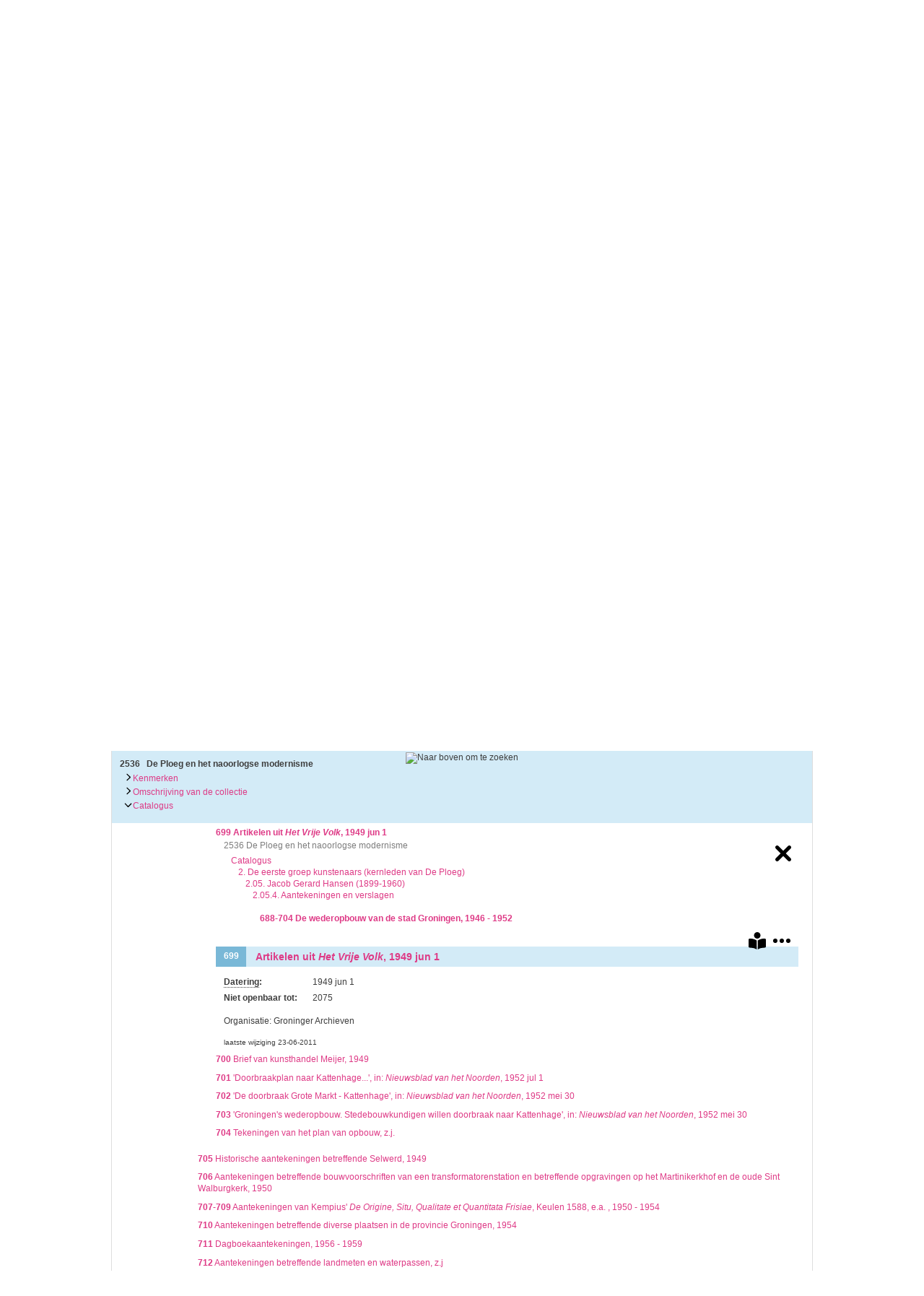

--- FILE ---
content_type: text/html
request_url: http://archieven.groningermuseum.nl/images/bg_mainmenu_current.png
body_size: 307
content:
�PNG

   IHDR     &   �i   tEXtSoftware Adobe ImageReadyq�e<   �IDATx���1
�0�a����#8xF�=!��X�T0��}��?�4��7�OK4�8�ǜ�i��0����M��z?�gPbJ�<��h����ܥ��q =1yl&�V1�7��Z4�7&AL�5>s��V�L �@L �@L 1@L 1�@L 1� 1� 1�@L �@L 1@L 1��&� �!eKS(    IEND�B`�

--- FILE ---
content_type: text/css
request_url: http://archieven.groningermuseum.nl/custom.css
body_size: 1466
content:
input[type="text"] { border: 1px solid #ddd; height: 21px; }

.mi_breadcrumb { background: none; border: 0; }
.mi_search_page { border: 5px solid #ddd; margin: 0 0 10px 0; }
div.mi_formtitle { color: #000; font-size: 1.2em; }

.mi_form { margin: 0 0 5px 0; }
.topfiller { display: none; }
.bottomfiller { display: none; }

input.mi_commandbutton { border: 0; background: #000; padding: 3px 10px 3px 10px; }
input#mizk_alle { border: 1px solid #ddd; height: 21px; }
input#mip2 { border: 1px solid #ddd; height: 21px; }
input#mibj { border: 1px solid #ddd; height: 21px; }
input#miej { border: 1px solid #ddd; height: 21px; }

div.mi_page td.mi_search_info { background: none; font-size: 0.8em; text-transform: uppercase; color: #999; border: 0; }
div.boxmain { background: none; border: 1px solid #ddd; }
.mi_unittitle .mi_hyperlink, .mi_unittitle { font-size: 1.2em; }

div.mi_label { font-weight: bold; }
div.mi_resultset { padding: 0; }
div.mi_record, div.mi_result div.mi_result { padding: 8px 8px 12px 8px; }

div.mi_menu_header { display: none; }
div.mi_inv_menu { padding: 0 10px 0 0; }
div.mi_inv div.mi_inv_menu_blok { border: 1px solid #ddd; }
div.mi_inv div.mi_inv_menu_blok div.mi_inv_menu div a { text-transform: lowercase; }
div.mi_inv div.mi_inv_menu_blok div.mi_inv_menu div.active a { color: #000; }

table.mi_galtable td.mi_gal_td { background: none; }
div.mi_pager { height: 30px; }
div.mi_pager .mi_pager_active { color: #000; font-weight: bold; }

--- FILE ---
content_type: application/x-javascript
request_url: http://archieven.groningermuseum.nl/includes/jquery.tools.js
body_size: 3040
content:
/*
	Zicht jQuery Tools
*/

;(function($){

	$.fn.pngfix = function () {	
		if ($.browser.msie && $.browser.version < 7) {
			return this.each (function () {
				$(this).css({
					filter: "progid:DXImageTransform.Microsoft.AlphaImageLoader(src='"+this.src+"')"
				});
				this.src = 'images/blank.gif';
			});
		} else {
			return this;
		}
	};

	$.prefetch = function () {
		for (var i=0; i<arguments.length; i++)  {
			$('<img>').attr('src', arguments[i]);
		}
	}

	$.fn.imghover = function () {
		return this.each (function () {
			$(this).data('__img__original', this.src);
			$.prefetch($(this).attr('data-hover'));
		}).hover(function(){
			this.src = $(this).attr('data-hover');
			$(this).pngfix();
		},function(){
			this.src = $(this).data('__img__original');			
			$(this).pngfix();
		});
	};
	
	$.fn.inputPlaceholder = function () {
		return this.each(function(){
			if ($(this).val() == '' || $(this).val() == $(this).attr('data-placeholder')) {
				$(this).val($(this).attr('data-placeholder'))
					.addClass('init');
			}
			$(this).focus(function(){
				if ($(this).val() == $(this).attr('data-placeholder'))
					$(this).val('').removeClass('init');
			}).blur(function(){
				if ($(this).val() == '') {
					$(this).val($(this).attr('data-placeholder'))
						.addClass('init');
				}
			});
		});
	};

	$.fn.moodswing = function(options) {
		var opt = $.extend({
			css: 'color',
			colors: []
		}, options);

		return $(this).each(function(){
			function colorFade(ele){
				$(ele).animate(getCSS(opt.colors[getNextColor()]),20000,'linear',function(){
					colorFade(ele);
				});
			}

			function getCSS(color) {
				var p = {};
				p[opt.css] = color;
				return p;
			}

			var currentColor = 0;
			function getNextColor() {
				return (currentColor<opt.colors.length-1) ? ++currentColor : currentColor=0;
			}

			$(this).css(getCSS(opt.colors[0]));
			colorFade(this);
		});
	}

	$.fn.slideshow = function (options) {
		
		var opt = {
			animSpeed: 500,
			interval: 6000,
			eleType: 'a',
			fadeOver: false
		};

		if (options) $.extend(opt, options);

		return this.each (function () {

			var self = $(this);
			var elements = $('>'+opt.eleType, self);
			var elementCount = elements.length;
			var current = 0;

			if (elementCount == 0) return;
			
			elements.hide();
			$(elements[0]).show();

			elements.css({
				position: 'absolute'
			});

			function moveNext() {
				if (opt.fadeOver) {
					$(elements[current]).css('z-index',1).fadeOut(opt.animSpeed);
					$(elements[getNextIndex()]).css('z-index',2).fadeIn(opt.animSpeed,function(){
						setTimeout(moveNext,opt.interval);
					});
				} else {
					$(elements[current]).fadeOut(opt.animSpeed, function(){
						$(elements[getNextIndex()]).fadeIn(opt.animSpeed,function(){
							setTimeout(moveNext,opt.interval);
						});
					});
				}
			};

			function getNextIndex() {
				var next = ++current;
				if (next > elementCount-1)
					next = current = 0;
				return next;
			};

			setTimeout(moveNext,opt.interval);
		});
	};

})(jQuery);